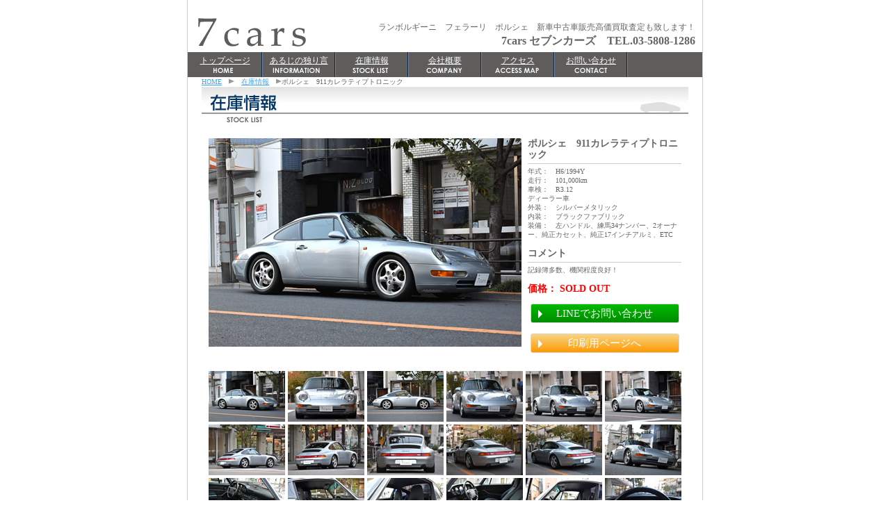

--- FILE ---
content_type: text/html
request_url: http://7cars.jp/stock/stock340/index.html
body_size: 2598
content:
<!DOCTYPE html PUBLIC "-//W3C//DTD XHTML 1.0 Transitional//EN" "http://www.w3.org/TR/xhtml1/DTD/xhtml1-transitional.dtd">
<html xmlns="http://www.w3.org/1999/xhtml">
<head>
<meta http-equiv="Content-Type" content="text/html; charset=UTF-8" />
<meta name="description" content="7carsでは、ランボルギーニ,フェラーリ,ポルシェをはじめ、新車・中古車を販売、高価買取査定も致します！" />
<meta name="keywords" content="ランボルギーニ,フェラーリ,ポルシェ,ベントレー,中古車,車買取" />
<link href="/css/main.css" rel="stylesheet" type="text/css" />
<link href="/css/lightbox.css" rel="stylesheet" type="text/css" />
<script src="/js/stock.js" type="text/javascript"></script>
<script src="/js/AC_ActiveX.js" type="text/javascript"></script>
<script src="/js/AC_RunActiveContent.js" type="text/javascript"></script>
<script src="/js/jquery-1.11.0.min.js" type="text/javascript"></script>
<script src="/js/lightbox.min.js" type="text/javascript"></script>

<title>7cars.jp || 在庫情報</title>
</head>

<body>
<div id="main">

<!-- Start includes/header.html" -->
<div id="head">
    <h1>ランボルギーニ　フェラーリ　ポルシェ　新車中古車販売高価買取査定も致します！</h1>
    <span class="header_txt16">7cars セブンカーズ　TEL.03-5808-1286</span>
</div>
<div id="menu">
    <a class="menu1" href="/">トップページ</a>
    <a class="menu2" href="/info">あるじの独り言</a>
    <a class="menu3" href="/stock">在庫情報</a>
    <a class="menu4" href="/company">会社概要</a>
    <a class="menu5" href="/access">アクセス</a>
    <!--<a class="menu6" href="/stock">HID販売</a> -->
    <a class="menu7" href="mailto:info@7cars.jp">お問い合わせ</a>
</div>
<script type="text/javascript">
    var max_page_no = 27;
</script>



<!-- End includes/header.html -->



<div class="pan"><a href="../../index.html">HOME</a>　<img src="../../img_cmn/yaji_gray.gif" width="8" height="8" />　<a href="../index.html">在庫情報</a>　<img src="../../img_cmn/yaji_gray.gif" alt="" width="8" height="8" />ポルシェ　911カレラティプトロニック</div>
  <h1><img src="../img/title.jpg" alt="在庫情報" /><br />

    <br />
  </h1>
  <table width="680" border="0" cellpadding="0" cellspacing="0" itemscope itemtype="http://schema.org/Product">
    <tr>

      <td width="450" rowspan="2" valign="top"><img itemprop="image" src="img/pt1.jpg" alt="車写真" name="photo" width="450" height="300" id="photo" /></td>

      <td width="10">&nbsp;</td>
      <td width="220" align="left" valign="top"><span itemprop="name" class="stock_tit">ポルシェ　911カレラティプトロニック</span><br />
        <img src="../img/line.gif" width="221" height="9" /><br />
		<span itemprop="description">
        年式：　H6/1994Y<br />
        走行：　101,000km<br />
        車検：　R3.12<br />
        ディーラー車<br />
        外装：　シルバーメタリック<br />
        内装：　ブラックファブリック<br />
        装備：　左ハンドル、練馬34ナンバー、2オーナー、純正カセット、純正17インチアルミ、ETC
		</span><br />
        <br />
        <span class="stock_tit">コメント</span><br />
        <img src="../img/line.gif" alt="" width="221" height="9" /><br />
        記録簿多数、機関程度良好！<br />
        <br />
      <span itemprop="offers" itemscope itemtype="http://schema.org/Offer" class="stock_price"><span itemprop="price">価格： SOLD OUT</span></span><br />
      <br /></td>
    </tr>
    <tr>
      <td>&nbsp;</td>
      <td valign="bottom">
      <a href="/consultation/index.html" class="btn-to-line">LINEでお問い合わせ</a>
<a href="print.html" target="_blank" class="btn-to-print">印刷用ページへ</a>
      </td>
    </tr>
  </table>
  <br />
  <table width="680" border="0" cellpadding="0" cellspacing="0"> 
    <tr> 
      <td width="110"><img src="img/pt1s.jpg" alt="斜め前" name="pt1" width="110" height="73" id="pt1" onmouseover="MM_swapImage('photo','','img/pt1.jpg',1)" /></td> 
	  <td width="4">&nbsp;</td> 
      <td width="110"><img src="img/pt2s.jpg" alt="前" name="pt2" width="110" height="73" id="pt2" onmouseover="MM_swapImage('photo','','img/pt2.jpg',1)" /></td> 
	  <td width="4">&nbsp;</td> 
      <td width="110"><img src="img/pt3s.jpg" alt="横" name="pt3" width="110" height="73" id="pt3" onmouseover="MM_swapImage('photo','','img/pt3.jpg',1)" /></td> 
	  <td width="4">&nbsp;</td> 
      <td width="110"><img src="img/pt4s.jpg" alt="後" name="pt4" width="110" height="73" id="pt4" onmouseover="MM_swapImage('photo','','img/pt4.jpg',1)" /></td> 
	  <td width="4">&nbsp;</td> 
      <td width="110"><img src="img/pt5s.jpg" alt="斜め前" name="pt5" width="110" height="73" id="pt5" onmouseover="MM_swapImage('photo','','img/pt5.jpg',1)" /></td> 
	  <td width="4">&nbsp;</td> 
      <td width="110"><img src="img/pt6s.jpg" alt="斜め前" name="pt6" width="110" height="73" id="pt6" onmouseover="MM_swapImage('photo','','img/pt6.jpg',1)" /></td> 
    </tr>
	<tr><td colspan="11" height="4"></td></tr>
    <tr> 
      <td width="110"><img src="img/pt7s.jpg" alt="後" name="pt7" width="110" height="73" id="pt7" onmouseover="MM_swapImage('photo','','img/pt7.jpg',1)" /></td> 
	  <td width="4">&nbsp;</td> 
      <td width="110"><img src="img/pt8s.jpg" alt="前" name="pt8" width="110" height="73" id="pt8" onmouseover="MM_swapImage('photo','','img/pt8.jpg',1)" /></td> 
	  <td width="4">&nbsp;</td> 
      <td width="110"><img src="img/pt9s.jpg" alt="前" name="pt9" width="110" height="73" id="pt9" onmouseover="MM_swapImage('photo','','img/pt9.jpg',1)" /></td> 
	  <td width="4">&nbsp;</td> 
      <td width="110"><img src="img/pt10s.jpg" alt="内装1" name="pt10" width="110" height="73" id="pt10" onmouseover="MM_swapImage('photo','','img/pt10.jpg',1)" /></td>
	  <td width="4">&nbsp;</td> 
      <td width="110"><img src="img/pt11s.jpg" alt="内装2" name="pt10" width="110" height="73" id="pt11" onmouseover="MM_swapImage('photo','','img/pt11.jpg',1)" /></td> 
	  <td width="4">&nbsp;</td> 
      <td width="110"><img src="img/pt12s.jpg" alt="内装3" name="pt10" width="110" height="73" id="pt12" onmouseover="MM_swapImage('photo','','img/pt12.jpg',1)" /></td> 
    </tr>
    <tr><td colspan="11" height="4"></td></tr>
    <tr> 
      <td width="110"><img src="img/pt13s.jpg" alt="内装4" name="pt13" width="110" height="73" id="pt13" onmouseover="MM_swapImage('photo','','img/pt13.jpg',1)" /></td> 
	  <td width="4">&nbsp;</td> 
      <td width="110"><img src="img/pt14s.jpg" alt="内装5" name="pt14" width="110" height="73" id="pt14" onmouseover="MM_swapImage('photo','','img/pt14.jpg',1)" /></td>
	  <td width="4">&nbsp;</td>
      <td width="110"><img src="img/pt15s.jpg" alt="内装5" name="pt15" width="110" height="73" id="pt15" onmouseover="MM_swapImage('photo','','img/pt15.jpg',1)" /></td>
	  <td width="4">&nbsp;</td>
      <td width="110"><img src="img/pt16s.jpg" alt="内装5" name="pt16" width="110" height="73" id="pt16" onmouseover="MM_swapImage('photo','','img/pt16.jpg',1)" /></td>
	  <td width="4">&nbsp;</td>
      <td width="110"><img src="img/pt17s.jpg" alt="内装5" name="pt17" width="110" height="73" id="pt17" onmouseover="MM_swapImage('photo','','img/pt17.jpg',1)" /></td>
	  <td width="4">&nbsp;</td>
      <td width="110"><img src="img/pt18s.jpg" alt="内装5" name="pt18" width="110" height="73" id="pt18" onmouseover="MM_swapImage('photo','','img/pt18.jpg',1)" /></td>
    </tr>
	<tr><td colspan="11" height="4"></td></tr>
    <tr> 
      <td width="110"><img src="img/pt19s.jpg" alt="内装4" name="pt19" width="110" height="73" id="pt19" onmouseover="MM_swapImage('photo','','img/pt19.jpg',1)" /></td> 
	  <td width="4">&nbsp;</td> 
      <td width="110"><img src="img/pt20s.jpg" alt="内装5" name="pt20" width="110" height="73" id="pt20" onmouseover="MM_swapImage('photo','','img/pt20.jpg',1)" /></td>
	  <td width="4">&nbsp;</td>
			<td width="110"><img src="img/pt21s.jpg" alt="内装5" name="pt21" width="110" height="73" id="pt21" onmouseover="MM_swapImage('photo','','img/pt21.jpg',1)" /></td>
	  <td width="4">&nbsp;</td>
      <td width="110"><img src="img/pt22s.jpg" alt="内装5" name="pt22" width="110" height="73" id="pt22" onmouseover="MM_swapImage('photo','','img/pt22.jpg',1)" /></td>
	  <td width="4">&nbsp;</td>
      <td width="110">&nbsp;</td>
    </tr>
  </table>

  <table width="680" border="0" cellpadding="0" cellspacing="0">

    <tr>
      <td align="right"><img src="../../img_cmn/yaji_gray.gif" alt="" width="8" height="8" /> <a href="../index.html">一覧に戻る</a></td>

    </tr>
  </table>

  <div id="stock">



</div>
  <img src="../../img_cmn/line.gif" width="700" height="1" />

<!-- Start includes/footer.html" -->
<div id="foot">
｜<a href="/index.html">トップページへ</a><!--
-->｜<a href="/info/index.html">あるじの独り言</a><!--
-->｜<a href="/stock/index.html">在庫情報</a><!--
-->｜<a href="/company/index.html">会社概要</a><!--
-->｜<a href="/access/index.html">アクセス</a><!--
-->｜<a href="mailto:info@7cars.jp">お問い合わせ</a><!--
-->｜<br />
<img src="/img_cmn/copy.gif" width="212" height="18" />
</div>
<!-- End includes/footer.html" -->


</div>




</body>
</html>


--- FILE ---
content_type: text/css
request_url: http://7cars.jp/css/main.css
body_size: 4566
content:
/* --共通タグ-- */

/* ズレ修正IE6以下 */
* html body {
padding-left: 1px;
}

/* ズレ修正IE7 */
*+html body {
padding-left: 1px;
}

html>/**/body, x:-moz-any-link, x:default {
padding-left: 1px;;
overflow-y:scroll;

} /* Only FireFox 3 */

/* For modern browsers */
.cf:before,
.cf:after {
    content:"";
    display:table;
}
 
.cf:after {
    clear:both;
}
 
/* For IE 6/7 (trigger hasLayout) */
.cf {
    zoom:1;
}

.f_left {
	float: left;
}

.m_r_40{
	margin-right: 40px;
}

.m_r_44{
	margin-right: 44px;
}

.m_b_20{
	margin-bottom: 20px;
}

.m_t_36{
	margin-top: 36px;
}


.normal {
	color: #333;
}

.txt14 {
	font-size: 14px;
}

body{
	margin: 0;
	background-image:url(../img_cmn/bg.gif);
	background-repeat:repeat-y;
	background-position:center;
	background-color:#FFFFFF;
	text-align:center;
	font-size:12px;
	color:#666666;
	line-height:1.2em;
	font-family: "ＭＳ Ｐゴシック", "ヒラギノ角ゴ Pro W3", Osaka, Verdana;
}

h1{
	margin:0px;
	font-family: "ＭＳ Ｐゴシック", Osaka, "ヒラギノ角ゴ Pro W3";
	font-size: 12px;
	font-weight: normal;
	color: #666666;
	padding: 0px;
}
h2 {
	margin: 0px;
	padding: 0px;
}

td,th{
	font-size:10px;
	line-height:1.3em;
	font-weight:normal;
}

.acc{
	width:680px;
	margin-right:auto;
	margin-left:auto;
	text-align:left;
}	

a:link,a:visited{
	color:#43A5EA;
}

a:hover{
	color:#FFCC00;
}

/* ------------------------------

メイン

------------------------------ */

#main{
	width:740px;
	margin-right:auto;
	margin-left:auto;
	/*	text-align:center; */
	padding:0;
	height: auto;
}

/* ------共通------- */

.clear{
	clear: both;
}

/* clearfix ↓*/

.clearfix:after {
  content: ".";  /* 新しい要素を作る */
  display: block;  /* ブロックレベル要素に */
  clear: both;
  height: 0;
  visibility: hidden;
}

.clearfix {
  min-height: 1px;
}

* html .clearfix {
  height: 1px;
  /*\*//*/
  height: auto;
  overflow: hidden;
  /**/
}

/* clearfix ↑ */

.b_02{
	color:#CC0000;
}


/* --コンテンツ-- */
.content1,.content2,.content3{
	width:680px;
	height:250px;
	text-align:left;
	margin-top:15px;
	margin-right:auto;
	margin-left:auto;
}

.content3{
	height:350px;
}

/* --TOP画像-- */
#main .top{
	font-size:12px;
	padding-top: 15px;
	padding-left: 44px;
	margin-bottom: 10px;
}

/* --WhatsNew(TOP)-- */
#main .new{
	display:inline;
	width:322px;
	height:auto;
	background:url(../img/new.jpg) no-repeat;
	font-size:12px;
	text-align:left;
	float:left;
	margin-right: 0;
	margin-bottom: 0;
	padding-top: 35px;
	padding-right: 0px;
	padding-bottom: 0px;
	padding-left: 0px;
}

#main .new .red {
	color: #FF0000;

}
#main .new a {
	text-decoration:none;
	color:#CC0000;
}

#main .new .new_txt {
	width: 300px;
	float: left;
	margin-left: 5px;
	margin-top: 2px;
	margin-bottom: 3px;
}


/*  2行赤文字
#main .new .new_day_red {
	width: 60px;
	color: #f11e02;
	float: left;
}
*/

/*  2行赤文字
#main .new .new_txt_red {
	width: 280px;
	color: #f11e02;
	text-indent:-0.5em;
	padding-left:0.5em;
	float: left;
}
*/

/*  複数行 */
#main .new div.new_day {
	width: 65px;
	float:left;
	margin-top: 2px;
	margin-left: 5px;
}

/*  複数行 */
#main .new .new_txt_long {
	width: 245px;
	float: left;
	margin-top: 2px;
	margin-bottom: 3px;
}

#main .new .new_icon {
	width: 10px;
	float: left;
}

#main .new .new_txt3 {
	width: 257px;
	float: left;
	background-color: #FFFAF4;
	color: #333333;
	margin-top: 10px;
	margin-right: 0px;
	margin-bottom: 20px;
	margin-left: 0px;
	border: 1px solid #E6E6E6;
	padding-top: 2px;
	padding-right: 6px;
	padding-bottom: 2px;
	padding-left: 6px;
}
#main .new .flt_lf {
	float: left;
}


/* --calendar(TOP)-- */

#main #cal{
	width: 175px;
	background-image: url(../img/calender.gif);
	background-repeat: no-repeat;
	background-position: top;
	padding-top: 13px;
	margin-bottom: 0px;
	text-align: left;
}

.cal_text10 {
	font-size: 10px;
	color: #FF0000;
}

.cal_text10 .cap {
	text-indent: 0.9em;
	display: block;
}

#main #cal span.red{
	color: #FF0000;
}

#main #cal .day_top {
	color: #FFFFFF;
	background-color: #999999;
}

#main #cal table tr td.day_day {
	background-color: #FFFFFF;
	text-align: center;
}

#main #cal table tr td.day_off {
	background-color: #F2F2F2;
	text-align: center;
}

#main #cal table tr td span {
	color: #333333;
}

#main #cal table tr td span.holi {
	color: #ff0000;
}

.stock_tt {
	margin-bottom: 15px;
}

/* --------------------------- StockList  ------------------------------- */

div#cars { /*	共通 */
	font-size: 10px;
	text-align:left;
	margin-left: auto;
	margin-right: auto;
	font-family: "ＭＳ Ｐゴシック";
	margin-top: 0px;
	height: auto;
	margin-bottom: 37px;
	overflow: hidden;
}

div#cars2 { /*	共通 */
	font-size: 10px;
	text-align:left;
	margin-left: auto;
	margin-right: auto;
	font-family: "ＭＳ Ｐゴシック";
	margin-top: 0px;
	height: auto;
	margin-bottom: 0px;
	overflow: hidden;
}

div.case4_5 { /*	4列・5列の場合 */
	width: 660px;
}

div.case6 { /*	6列の場合 */
	width: 700px;
}


div#cars div,
div#cars2 div { /*	共通 */
	width:100px;
	float: left;
	line-height: 1.5em;
	display:inline;
	margin-top: 0px;
	margin-bottom: 12px;
	margin-left: 0px;
}

#cars .car_phot_case4,
#cars2 .car_phot_case4  { /*	4列の場合 */
	width:100px;
	margin-right: 80px;
}

#cars .car_phot_case5,
#cars2 .car_phot_case5 { /*	5列の場合 */
	width:100px;
	margin-right: 40px;
}

#cars .car_phot_case6,
#cars2 .car_phot_case6 { /*	6列の場合 */
	width:100px;
	margin-right: 20px;
}

/* --------------------------- StockList  ------------------------------- */


/* --TOPサムネイル点滅文字-- */
.stock_blink {
	color:#ff0000;
	margin-left: -6px;
}

/* --整備入庫中 点滅文字-- */
.stock_blink_gr {
	color:#008000;
	margin-left: -6px;
}

/* --プレミアム仕様 点滅文字-- */
.stock_blink_bl {
	color:#0000ff;
	margin-left: -6px;
}

/* --別所保管中 点滅文字-- */
.stock_blink_or {
	color:#ffa500;
	margin-left: -6px;
}

#cars .car_phot img {
	margin-bottom: 2px;
}

/* --バナー(TOP)-- */
#main .ban{
	margin: 0;
	width: 175px;
	padding-bottom: 10px;
} 	

/* --ぱんくず-- */
#main .pan{
	clear:both;
	width:700px;
	font-size:10px;
	text-align:left;
	margin:20px auto 0px auto;
}

/* --img右(会社概要)-- */
#main .right{
	float:right;
	margin-left:15px;
	width:310px;
}	

/* --img左(会社概要)-- */
#main .left{
	float:left;
	margin-right:15px;
	width:310px;
}	

#main .h2r{
	text-align:right;
	font-size:18px;
	line-height:18px;	
	margin:5px 0px 5px 0px;
}

#main .h2l{
	text-align:left;
	font-size:18px;
	margin:5px 0px 5px 0px;
}

.h2cap_r{
	float:right;
	width:355px;
	text-align:right;
	font-size:12px;
	color:#999999;
	border-top:1px solid #cccccc;
}

.h2cap_l{
	float:left;
	width:355px;
	text-align:left;
	font-size:12px;
	color:#999999;
	border-top:1px solid #cccccc;
}

.kaitori{
	float:left;
	width:340px;
	font-size:14px;
	border:1px solid #cccccc;
	padding:5px;
	margin-top:10px;
}
	
/* --メインヘッダ-- */

#head{
	display:inline;
	float:left;
	width:730px;
	height:45px;
	background-image:url(../img_cmn/head_bg.gif);
	text-align:right;
	line-height:1.6em;
	font-size:12px;
	padding-top: 30px;
	padding-right: 10px;
	padding-bottom: 0px;
	padding-left: 0px;
}

/* --メインメニュー-- */

#menu{
	float:left;
	width:740px;
	text-align:left;
	background-color: #5F5C5C;
}

#menu a.menu1{
	float:left;
	width:107px;
	height:31px;
	background-image:url(../img_cmn/menu_1.gif);
	text-align:center;
	color:#FFFFFF;
	padding:5px 0px 0px 0px;
}

#menu a.menu2{
	float:left;
	width:105px;
	height:31px;
	background-image:url(../img_cmn/menu_2.gif);
	text-align:center;
	color:#FFFFFF;
	padding:5px 0px 0px 0px;
}
#menu a.menu3{
	float:left;
	width:105px;
	height:31px;
	background-image:url(../img_cmn/menu_3.gif);
	text-align:center;
	color:#FFFFFF;
	padding:5px 0px 0px 0px;
}
#menu a.menu4{
	float:left;
	width:105px;
	height:31px;
	background-image:url(../img_cmn/menu_4.gif);
	text-align:center;
	color:#FFFFFF;
	padding:5px 0px 0px 0px;
}			

#menu a.menu5{
	float:left;
	width:105px;
	height:31px;
	background-image:url(../img_cmn/menu_5.gif);
	text-align:center;
	color:#FFFFFF;
	padding:5px 0px 0px 0px;
}

#menu a.menu6{
	float:left;
	width:105px;
	height:31px;
	background-image:url(../img_cmn/menu_6.gif);
	text-align:center;
	color:#FFFFFF;
	padding:5px 0px 0px 0px;
}

#menu a.menu7{
	float:left;
	width:106px;
	height:31px;
	background-image:url(../img_cmn/menu_7.gif);
	text-align:center;
	color:#FFFFFF;
	padding:5px 0px 0px 0px;
}			

#menu a:hover{
	color:#FFCC00;
	}	
	


/* --フッタ-- */
#foot {
	clear:both;
	width:740px;
	height:auto;
	font-size:12px;
	margin-top:10px;
	margin-left: auto;
	margin-right: auto;
	text-align: center;
	line-height: 20px;
}


/* --あるじの独り言-- */

.aruji_info {
	height: auto;
	width: 500px;
	margin-right:auto;
	margin-left:auto;
	text-align: left;
	border: 1px solid #CCCCCC;
	margin-top: 30px;
	margin-bottom: 10px;
	
}

.aruji_info img{
	padding-right:10px;
	padding-left:10px;
	padding-bottom:5px;
	
}			

.info_title {
	font-size: 18px;
	text-align: left;
	border-bottom-width: 1px;
	border-bottom-style: solid;
	border-bottom-color: #CCCCCC;
	padding-bottom: 3px;
	width: 475px;
	margin-right: 0;
	margin-bottom: 0;
	margin-left: 10px;
	margin-top: 0;
	padding-top: 8px;
}


.cont {
	width:480;
	text-align: left;
	letter-spacing: normal;
	margin-top: 5px;
	margin-left: 10px;
	margin-right:10px;
}
.day {
	clear:both;
	margin-left: 10px;
	text-align: left;
	color: #000000;
	border-top-width: 1px;
	border-top-style: solid;
	border-top-color: #CCCCCC;
	width: 475px;
}
.up {
	text-align: right;
	padding-right: 25px;
	border: 0;
	padding-top: 70px;
	width: 720px;
	margin-right: auto;
	margin-left: auto;
	height: 15px;

}

.aruji_info table {
	margin: 0;
}

.aruji_info table td {
	padding: 0 2px 2px 0;
}

.aruji_info table td a {
	border: none;
}

.aruji_info table img{
	padding-right: 0;
	padding-left: 0;
	padding-bottom: 0;
	
}

.photo {
	text-align: center;
}

/* --ストック情報-- */

#stock .bl{
	width:570px;
		border:1px solid #CCCCCC;
	font-size:10px;
	line-height:1.6em;
	text-align:left;
	padding:10px 10px 10px 10px;
	margin:0px auto 20px auto;
}

#stock .bl:after {
	content: "";
	display: block;
	clear: both;
}

.stock_tit{
	font-size:14px;
	font-weight:bold;
	line-height:16px;
}

.stock_price{
	color:#FF0000;
	font-size:14px;
	font-weight:bold;
	line-height:16px;
}

.stock_left{
	float:left;
	width:170px;
	margin-right:10px;
}	

.stock_syosai{
	float:right;
	width:300px;
	text-align:right;

}

table{
	padding: 0px;
	margin-top: 0;
	margin-right: auto;
	margin-bottom: 1em;
	margin-left: auto;
}

.size{
	color: #FFFFFF;
	font-size: 12px;
}

/* --ニュースリンク色-- */

#main .new .new_txt a:link{
	color:#666666;
}
#main .new .new_txt a:visited{
	color:#666666;
}
#main .new .new_txt a:hover{
	color:#FF6600;
}

#main .new .new_txt3 a:link{
	color:#0000FF;
	text-decoration: underline;
}
#main .new .new_txt3 a:visited{
	color:#990099;
	text-decoration: underline;
}
#main .new .new_txt3 a:hover{
	color:#FF0000;
	text-decoration: underline;
}

/* Temporary */

.style1 {
	color: #333333;
	font-size: 12px;
	padding-top: 6px;
	padding-right: 6px;
	padding-bottom: 6px;
	padding-left: 6px;
}
.header_txt16 {
	font-size: 16px;
	font-weight: bold;
}
.txt_off {
    color: #FF0000;
	font-size: 11px;
}

.temporary_aruji {
	font-size: 12px;
	color: #FF0000;
}

.txt_tenjityuu {color: #FF0000}

/* --ランボルギーニウォッチ-- */

.watchTit {
	margin: 30px 0 15px 0;

}
.watch {
	width: 690px;
	margin: 15px auto 0px auto;
	text-align: left;
}

.h1_p {
	text-align: left;
	width: 700px;
	margin: auto;
	font-weight: bold;
}

.watch img {
	margin: 5px;
}

p.text{
	text-align: left;
	width: 680px;
	margin: 0 30px 10px;
}

p.text img.img_left{
	float: left;
	margin-right: 10px;
	margin-bottom: 20px;
}

.watch2 {
	width: 700px;
	margin: auto;
}

.watch2 img {
	padding: 5px 32px 5px 0;

}

.banWatch {
	padding:5px 0 15px 0;
}

.banWatch a:hover img{
	opacity:0.8;
	filter: alpha(opacity=80);
}

h3{
	font-size: 12px;
	font-weight:normal;
	width: 680px;
	height: 20px;
	padding-left: 20px;
	padding-top: 4px;
	background: url("../img_cmn/h3.jpg") no-repeat;
	text-align: left;
	margin: 20px auto 15px;
}

.watch_toi{
	margin-top: 20px;

}

.top_info {
	font-size: 10px;
	color: #FF0000;
	margin: 0 auto;
	/*width: 280px;*/
	margin-bottom: 10px;
	margin-top: 10px;
}

.top_info_title {
	margin-bottom: 4px;
	padding-top: 10px;
}

.top_info_title_w {
	margin-bottom: 4px;
	padding-top: 10px;
	font-weight: bold;
}

.blue {
	color: #0000FF;
}


/* 2021.04.07 追加 */
/* 印刷用ページのリンク */
.btn-to-print {
  position: relative;
  display: block;
  width: 212px;
  height: 26px;
  color: #fff;
  background-color: #ffae00;
  background: linear-gradient(to bottom, #f9d484, #ff9900);
  font-size: 15px;
  text-decoration: none;
  line-height: 26px;
  margin: 0 auto;
  border-radius: 3px;
  border: solid 1px #d8d8d8;
}
/* LINEのリンク */
.btn-to-line {
  position: relative;
  display: block;
  width: 212px;
  height: 26px;
  color: #fff;
  background-color: #00b900;
  background: linear-gradient(to bottom, #00b900, #028c02);
  font-size: 15px;
  text-decoration: none;
  line-height: 26px;
  margin: 0 auto 1em auto;
  border-radius: 3px;
  border: solid 1px #d8d8d8;
}

a.btn-to-print:link, a.btn-to-print:visited,
a.btn-to-line:link, a.btn-to-line:visited {
  color: #fff;
}

/* 三角矢印 */
.btn-to-print:after,
.btn-to-line:after {
  display: block;
  content: "";
  position: absolute;
  top: 8px;
  left: 10px;
  width: 0;
  height: 0;
  border-top: 6px solid transparent;
  border-bottom: 6px solid transparent;
  border-left: 6px solid #ffffff;
}

/* consultation */
#consultation * {
  box-sizing: border-box;
}

#consultation h1 {
  display: inline-flex;
  justify-content: center;
  align-items: center;
  margin: 0.15em 0;
  padding: 17px;
  height: 120px;
  width: 100%;
  font-size: 24px;
  background-color: #00b900;
}

#consultation h1 img.line-logo {
  margin-right: 85px;
}

#consultation h1 span {
  color: #fff;
}

#consultation section {
  margin: 1em 0 5em 0;
}

#consultation h2 {
  font-size: 20px;
}

#consultation p {
  margin: 1em;
  font-size: 16px;
  line-height: 1.2;
}

#consultation .to-line {
  display: block;
  justify-content: center;
  align-items: center;
  margin: 0.15em auto;
  width: 245px;
}